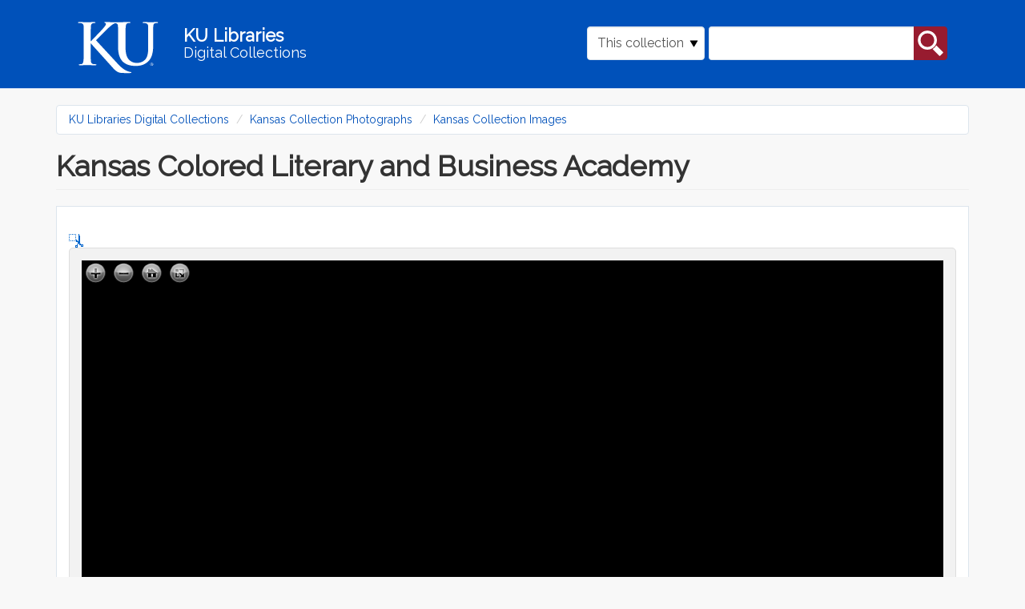

--- FILE ---
content_type: text/html; charset=utf-8
request_url: https://digital.lib.ku.edu/ku-kscoll/1247
body_size: 9411
content:
<!DOCTYPE html>
<html lang="en" dir="ltr" prefix="content: http://purl.org/rss/1.0/modules/content/ dc: http://purl.org/dc/terms/ foaf: http://xmlns.com/foaf/0.1/ og: http://ogp.me/ns# rdfs: http://www.w3.org/2000/01/rdf-schema# sioc: http://rdfs.org/sioc/ns# sioct: http://rdfs.org/sioc/types# skos: http://www.w3.org/2004/02/skos/core# xsd: http://www.w3.org/2001/XMLSchema#">
<head>
  <link rel="profile" href="http://www.w3.org/1999/xhtml/vocab" />
  <meta name="viewport" content="width=device-width, initial-scale=1.0">
  <meta http-equiv="Content-Type" content="text/html; charset=utf-8" />
<meta name="Generator" content="Drupal 7 (http://drupal.org)" />
<link rel="shortcut icon" href="https://digital.lib.ku.edu/sites/all/themes/islandora_ku_themes/islandora_theme/favicon.ico" type="image/vnd.microsoft.icon" />
  <title>Kansas Colored Literary and Business Academy | KU Libraries Digital Collections</title>
  <link type="text/css" rel="stylesheet" href="https://digital.lib.ku.edu/sites/default/files/css/css_lQaZfjVpwP_oGNqdtWCSpJT1EMqXdMiU84ekLLxQnc4.css" media="all" />
<link type="text/css" rel="stylesheet" href="https://digital.lib.ku.edu/sites/default/files/css/css_C8QAyt1J3kSvSPjf3ilvVPlVsDWOsnRyc4I-ajFefdY.css" media="all" />
<link type="text/css" rel="stylesheet" href="https://digital.lib.ku.edu/sites/default/files/css/css_n25sPKgZCs-8o--HzfiXGlEK3cIzhMXkffSOwEV05lA.css" media="all" />
<link type="text/css" rel="stylesheet" href="https://digital.lib.ku.edu/sites/default/files/css/css_CdNlUrBwVyY3jh_1aay-cEn4soVbW4g_Wbdq5M1p6oI.css" media="all" />
  <!-- HTML5 element support for IE6-8 -->
  <!--[if lt IE 9]>
    <script src="https://cdn.jsdelivr.net/html5shiv/3.7.3/html5shiv-printshiv.min.js"></script>
  <![endif]-->
  <script src="https://digital.lib.ku.edu/sites/default/files/js/js_ypadrG4kz9-JBpNOXmgjyVozLCJG_1RP3Ig-iqWR8n0.js"></script>
<script src="https://digital.lib.ku.edu/sites/default/files/js/js_BPwwi0fpStKzdmtjVjIZi3uu9NE1lCIViXXVKlqod3k.js"></script>
<script src="https://digital.lib.ku.edu/sites/default/files/js/js_uA38YVOuhWIAU5hfyehJeZtVToazcew9ajmnlDLQkGk.js"></script>
<script>jQuery.extend(Drupal.settings, {"basePath":"\/","pathPrefix":"","ajaxPageState":{"theme":"islandora_theme","theme_token":"Y_YcbN1YN3iTo1wna_6xR7o011MxEAG9BVHpC9Hyi_Q","js":{"sites\/all\/themes\/contrib\/bootstrap\/js\/bootstrap.js":1,"sites\/all\/modules\/contrib\/jquery_update\/replace\/jquery\/1.10\/jquery.min.js":1,"misc\/jquery-extend-3.4.0.js":1,"misc\/jquery-html-prefilter-3.5.0-backport.js":1,"misc\/jquery.once.js":1,"misc\/drupal.js":1,"sites\/all\/libraries\/openseadragon\/openseadragon.js":1,"sites\/all\/modules\/contrib\/islandora_openseadragon\/js\/islandora_openseadragon.js":1,"sites\/all\/libraries\/colorbox\/jquery.colorbox-min.js":1,"sites\/all\/modules\/contrib\/colorbox\/js\/colorbox.js":1,"sites\/all\/modules\/contrib\/colorbox\/styles\/default\/colorbox_style.js":1,"misc\/form.js":1,"sites\/all\/themes\/contrib\/bootstrap\/js\/misc\/_collapse.js":1,"sites\/all\/themes\/islandora_ku_themes\/islandora_theme\/bootstrap\/assets\/javascripts\/bootstrap\/affix.js":1,"sites\/all\/themes\/islandora_ku_themes\/islandora_theme\/bootstrap\/assets\/javascripts\/bootstrap\/alert.js":1,"sites\/all\/themes\/islandora_ku_themes\/islandora_theme\/bootstrap\/assets\/javascripts\/bootstrap\/button.js":1,"sites\/all\/themes\/islandora_ku_themes\/islandora_theme\/bootstrap\/assets\/javascripts\/bootstrap\/carousel.js":1,"sites\/all\/themes\/islandora_ku_themes\/islandora_theme\/bootstrap\/assets\/javascripts\/bootstrap\/collapse.js":1,"sites\/all\/themes\/islandora_ku_themes\/islandora_theme\/bootstrap\/assets\/javascripts\/bootstrap\/dropdown.js":1,"sites\/all\/themes\/islandora_ku_themes\/islandora_theme\/bootstrap\/assets\/javascripts\/bootstrap\/modal.js":1,"sites\/all\/themes\/islandora_ku_themes\/islandora_theme\/bootstrap\/assets\/javascripts\/bootstrap\/tooltip.js":1,"sites\/all\/themes\/islandora_ku_themes\/islandora_theme\/bootstrap\/assets\/javascripts\/bootstrap\/popover.js":1,"sites\/all\/themes\/islandora_ku_themes\/islandora_theme\/bootstrap\/assets\/javascripts\/bootstrap\/scrollspy.js":1,"sites\/all\/themes\/islandora_ku_themes\/islandora_theme\/bootstrap\/assets\/javascripts\/bootstrap\/tab.js":1,"sites\/all\/themes\/islandora_ku_themes\/islandora_theme\/bootstrap\/assets\/javascripts\/bootstrap\/transition.js":1,"sites\/all\/themes\/islandora_ku_themes\/islandora_theme\/licit-cookie.js":1},"css":{"modules\/system\/system.base.css":1,"modules\/field\/theme\/field.css":1,"sites\/all\/modules\/contrib\/islandora\/css\/islandora.base.css":1,"sites\/all\/modules\/contrib\/islandora\/css\/islandora.theme.css":1,"sites\/all\/modules\/contrib\/islandora_solution_pack_audio\/css\/islandora_audio.theme.css":1,"sites\/all\/modules\/contrib\/islandora_solution_pack_collection\/css\/islandora_basic_collection.base.css":1,"sites\/all\/modules\/contrib\/islandora_solution_pack_collection\/css\/islandora_basic_collection.theme.css":1,"sites\/all\/modules\/contrib\/islandora_solution_pack_image\/css\/islandora_basic_image.theme.css":1,"sites\/all\/modules\/contrib\/islandora_batch\/css\/views_table_contextual_links_fix.css":1,"sites\/all\/modules\/contrib\/islandora_fits\/css\/islandora_fits.css":1,"sites\/all\/modules\/islandora_ku_modules\/islandora_ku_base\/css\/islandora_ku.css":1,"sites\/all\/modules\/contrib\/islandora_solution_pack_large_image\/css\/islandora_large_image.theme.css":1,"sites\/all\/modules\/contrib\/islandora_solution_pack_pdf\/css\/islandora_pdf.theme.css":1,"sites\/all\/modules\/contrib\/islandora_premis\/css\/islandora_premis.css":1,"sites\/all\/modules\/contrib\/islandora_solr_search\/css\/islandora_solr.base.css":1,"sites\/all\/modules\/contrib\/islandora_solr_metadata\/css\/islandora_solr_metadata.css":1,"sites\/all\/modules\/contrib\/islandora_solution_pack_web_archive\/css\/islandora_web_archive.theme.css":1,"sites\/all\/modules\/islandora_ku_modules\/ku_islandora_disclaimers\/ku_islandora_disclaimers.css":1,"sites\/all\/modules\/islandora_ku_modules\/ku_islandora_download_block\/ku_islandora_dl_block.css":1,"modules\/node\/node.css":1,"sites\/all\/modules\/contrib\/views\/css\/views.css":1,"sites\/all\/modules\/contrib\/colorbox\/styles\/default\/colorbox_style.css":1,"sites\/all\/modules\/contrib\/ctools\/css\/ctools.css":1,"sites\/all\/modules\/contrib\/islandora_openseadragon\/css\/islandora_openseadragon.theme.css":1,"sites\/all\/modules\/contrib\/islandora_solution_pack_compound\/css\/islandora_compound_object.block.css":1,"sites\/all\/themes\/islandora_ku_themes\/islandora_theme\/dist\/style.css":1}},"colorbox":{"opacity":"0.85","current":"{current} of {total}","previous":"\u00ab Prev","next":"Next \u00bb","close":"Close","maxWidth":"98%","maxHeight":"98%","fixed":true,"mobiledetect":true,"mobiledevicewidth":"480px","specificPagesDefaultValue":"admin*\nimagebrowser*\nimg_assist*\nimce*\nnode\/add\/*\nnode\/*\/edit\nprint\/*\nprintpdf\/*\nsystem\/ajax\nsystem\/ajax\/*"},"islandoraOpenSeadragon":{"pid":"ku-kscoll:1247","imageServer":"iiif","djatokaServerBaseURL":"https:\/\/digital.lib.ku.edu\/adore-djatoka\/resolver","iiifServerBaseURL":"\/iiif\/2","fitToAspectRatio":true,"options":{"id":"islandora-openseadragon","prefixUrl":"https:\/\/digital.lib.ku.edu\/sites\/all\/libraries\/openseadragon\/images\/","tileSources":"https:\/\/digital.lib.ku.edu\/iiif\/2\/ku-kscoll%253A1247%257EJP2%257E8abf2e1cb8f62efc31857370be12e93266df87d61159d0c06ba63a05f019b956\/info.json","overlays":null,"tabIndex":0,"debugMode":0,"debugGridColor":"#437AB2","blendTime":0,"alwaysBlend":0,"autoHideControls":1,"immediateRender":0,"defaultZoomLevel":"0.5","opacity":1,"degrees":0,"homeFillsViewer":0,"panHorizontal":1,"panVertical":1,"constrainDuringPan":0,"wrapHorizontal":0,"wrapVertical":0,"minZoomImageRatio":"0.3","maxZoomPixelRatio":1.1,"smoothTileEdgesMinZoom":1.1,"autoResize":1,"preserveImageSizeOnResize":0,"minScrollDeltaTime":50,"pixelsPerWheelLine":40,"visibilityRatio":"0.9","imageLoaderLimit":"7","clickTimeThreshold":300,"clickDistThreshold":5,"dblClickTimeThreshold":300,"dblClickDistThreshold":20,"springStiffness":6.5,"animationTime":"1.0","gestureSettingsMouse":{"scrollToZoom":1,"clickToZoom":1,"dblClickToZoom":0,"pinchToZoom":0,"flickEnabled":0,"flickMinSpeed":120,"flickMomentum":0.25,"pinchRotate":0},"gestureSettingsTouch":{"scrollToZoom":0,"clickToZoom":0,"dblClickToZoom":1,"pinchToZoom":1,"flickEnabled":1,"flickMinSpeed":120,"flickMomentum":0.25,"pinchRotate":0},"gestureSettingsPen":{"scrollToZoom":0,"clickToZoom":1,"dblClickToZoom":0,"pinchToZoom":0,"flickEnabled":0,"flickMinSpeed":120,"flickMomentum":0.25,"pinchRotate":0},"gestureSettingsUnknown":{"scrollToZoom":1,"clickToZoom":0,"dblClickToZoom":1,"pinchToZoom":1,"flickEnabled":1,"flickMinSpeed":120,"flickMomentum":0.25,"pinchRotate":0},"zoomPerClick":2,"zoomPerScroll":1.2,"zoomPerSecond":1,"controlsFadeDelay":2000,"controlsFadeLength":1500,"maxImageCacheCount":200,"timeout":30000,"useCanvas":1,"minPixelRatio":0.5,"mouseNavEnabled":1,"sequenceControlAnchor":"TOP_LEFT","navPrevNextWrap":0,"showNavigator":0,"navigatorPosition":"TOP_RIGHT","navigatorSizeRatio":0.2,"navigatorMaintainSizeRatio":0,"navigatorAutoResize":1,"navigatorAutoFade":1,"navigatorRotate":1,"showNavigationControl":1,"navigationControlAnchor":"TOP_LEFT","showZoomControl":1,"showHomeControl":1,"showFullPageControl":1,"showRotationControl":0,"sequenceMode":0,"preserveViewport":0,"preserveOverlays":0,"showReferenceStrip":0,"referenceStripScroll":"horizontal","referenceStripPosition":"BOTTOM_LEFT","referenceStripSizeRatio":0.2,"collectionMode":0,"collectionRows":3,"collectionColumns":0,"collectionLayout":"horizontal","collectionTileSize":800,"collectionTileMargin":80,"showSequenceControl":true,"initialPage":0,"crossOriginPolicy":false,"ajaxWithCredentials":false}},"urlIsAjaxTrusted":{"\/ku-kscoll\/1247":true},"bootstrap":{"anchorsFix":"0","anchorsSmoothScrolling":"0","formHasError":1,"popoverEnabled":1,"popoverOptions":{"animation":1,"html":0,"placement":"right","selector":"","trigger":"click","triggerAutoclose":1,"title":"","content":"","delay":0,"container":"body"},"tooltipEnabled":1,"tooltipOptions":{"animation":1,"html":0,"placement":"auto left","selector":"","trigger":"hover focus","delay":0,"container":"body"}}});</script>
</head>
<body class="navbar-is-static-top html not-front not-logged-in no-sidebars page-islandora page-islandora-object page-islandora-object-ku-kscoll1247">
  <div id="skip-link">
    <a href="#main-content" class="element-invisible element-focusable">Skip to main content</a>
  </div>
    <link rel="stylesheet" href="https://use.fontawesome.com/releases/v5.2.0/css/all.css" integrity="sha384-hWVjflwFxL6sNzntih27bfxkr27PmbbK/iSvJ+a4+0owXq79v+lsFkW54bOGbiDQ" crossorigin="anonymous">
<!-- Google tag (gtag.js) -->
<script async src="https://www.googletagmanager.com/gtag/js?id=G-Y9ZS24SRZF"></script>
<script>
  window.dataLayer = window.dataLayer || [];
  function gtag(){dataLayer.push(arguments);}
  gtag('js', new Date());

  gtag('config', 'G-Y9ZS24SRZF');
</script>
<header id="navbar" role="banner" class="navbar navbar-static-top navbar-default" aria-label="KU Libraries Digital Collections banner">
  <div class="container">
    <div class="navbar-header">
        <a class="ku-logo navbar-btn" href="/" title="Digital Collections Home" aria-label="Digital Collections Home">
          <img src="/sites/all/themes/islandora_ku_themes/islandora_theme/assets/images/logos/ku-logo-rev.svg"
          alt="University of Kansas"/>
        </a>

      <a class="name navbar-brand" href="/" title="Home">
        <span class="name-line title">KU Libraries</span><br /><span class="name-line subtitle">Digital Collections</span>
      </a>

                <button type="button" class="navbar-toggle" data-toggle="collapse"
                  data-target="#navbar-collapse">
              <span class="sr-only">Toggle navigation</span>
              <span class="glyphicon glyphicon-search"
                    aria-hidden="true"></span>
          </button>
          </div>

            <div class="navbar-collapse collapse" id="navbar-collapse">
        <nav role="navigation">
                                            <div class="region region-navigation">
    <section id="block-islandora-collection-search-islandora-collection-search" class="block block-islandora-collection-search clearfix">

      
  <form action="/ku-kscoll/1247" method="post" id="islandora-collection-search-form" accept-charset="UTF-8"><div><div class="form-inline form-wrapper form-group" id="edit-simple"><div class="form-item form-item-collection-select form-type-select form-group"><select class="form-control form-select" id="edit-collection-select" name="collection_select"><option value="all">All collections</option><option value="ku-kscoll-photos:root" selected="selected">This collection</option></select> <label class="control-label element-invisible" for="edit-collection-select">Select Collection</label>
</div><div class="form-item form-item-islandora-simple-search-query form-type-textfield form-group"><input class="form-control form-text" type="text" id="edit-islandora-simple-search-query" name="islandora_simple_search_query" value="" size="15" maxlength="128" /> <label class="control-label element-invisible" for="edit-islandora-simple-search-query">Search box</label>
</div><button type="submit" id="edit-submit" name="op" value="search" class="btn btn-primary form-submit">search</button>
</div><input type="hidden" name="form_build_id" value="form-BADzyxAmqJ6h4M57_86vxAkwG0XsyrKUhoJa1YQB5bY" />
<input type="hidden" name="form_id" value="islandora_collection_search_form" />
</div></form>
</section>
  </div>
                  </nav>
      </div>
      </div>
</header>

<main class="main-container container" aria-label="main content container">

  <header id="page-header"> <!-- removing role="banner", wai-aria conflicting with #navbar, appears to be empty on all pages currently  -->
    
      </header> <!-- /#page-header -->

  <div class="row">

    
    <section class="col-sm-12">
            <ol class="breadcrumb"><li><a href="/">KU Libraries Digital Collections</a></li>
<li><a href="/ku-kscoll-photos/root">Kansas Collection Photographs</a></li>
<li><a href="/ku-kscoll/root">Kansas Collection Images</a></li>
</ol>      <a id="main-content"></a>
                    <h1 class="page-header">Kansas Colored Literary and Business Academy</h1>
                                                          <div class="region region-content">
    <section id="block-system-main" class="block block-system clearfix">

      
  <div class="islandora-large-image-object islandora" vocab="http://schema.org/" prefix="dcterms: http://purl.org/dc/terms/" typeof="ImageObject">
  <div class="islandora-large-image-content-wrapper clearfix">
                  <a href="/islandora/object/ku-kscoll%3A1247/print" title="Clip Image" id="clip"><img typeof="foaf:Image" class="img-responsive" src="https://digital.lib.ku.edu/sites/all/modules/contrib/islandora_openseadragon/images/clip_icon.png" alt="image clip icon" /></a>            <div class="islandora-large-image-content">
        <div id="islandora-openseadragon" class="islandora-openseadragon"></div>
      </div>
      </div>
  <div class="islandora-large-image-metadata">
              <div>
        <h2>In collections</h2>
        <ul>
                  <li><a href="/ku-kscoll/root">Kansas Collection Images</a></li>
                  </ul>
      </div>
        <fieldset class="islandora islandora-metadata">
  <legend><span class="fieldset-legend">Details</span></legend>
  <div class="fieldset-wrapper" id="metadata-xpando">
    <dl xmlns:dcterms="http://purl.org/dc/terms/" class="islandora-inline-metadata islandora-metadata-fields">
                    <dt class=" first">
          Title        </dt>
        <dd class=" first">
          <p>Kansas Colored Literary and Business Academy</p>
        </dd>
                      <dt class="">
          Subject - Coverage        </dt>
        <dd class="">
          <p>Kansas</p>
        </dd>
                      <dt class="">
          URI        </dt>
        <dd class="">
          <p><a href="https://digital.lib.ku.edu/ku-kscoll/1247">https://digital.lib.ku.edu/ku-kscoll/1247</a></p>
        </dd>
                      <dt class="">
          Call number        </dt>
        <dd class="">
          <p>RH PH P133.3s</p>
        </dd>
                      <dt class="">
          Rights statement        </dt>
        <dd class="">
          <p>The copyright and related rights status of this Item has not been evaluated. Please refer to the organization that has made the Item available for more information. You are free to use this Item in any way that is permitted by the copyright and related rights legislation that applies to your use.</p>
        </dd>
                      <dt class="">
          Rights URI        </dt>
        <dd class="">
          <p><a href="http://rightsstatements.org/vocab/CNE/1.0/">http://rightsstatements.org/vocab/CNE/1.0/</a></p>
        </dd>
                  </dl>
  </div>
</fieldset>
  </div>
</div>
<div class="ku-disclaimers">Users of this collection should be aware that these items reflect the attitudes of the people, period, or context in which they were created. Certain images, words, terms, or descriptions may be offensive, culturally insensitive, or considered inappropriate today. These items do not represent the views of the libraries or the university. <a href='https://spencer.lib.ku.edu/collections/problematic-description' target='_blank'>https://spencer.lib.ku.edu/collections/problematic-description</a></div><legend>Downloads</legend>
<table class="download-datastreams">
<tbody>
 <tr class="odd"><td><a href="/islandora/object/ku-kscoll%3A1247/datastream/OBJ/download">Original content</a></td><td>50.56 MB</td><td>image/tiff</td> </tr>
 <tr class="even"><td><a href="/islandora/object/ku-kscoll%3A1247/datastream/JPG/download">JPG</a></td><td>54.96 KB</td><td></td> </tr>
 <tr class="odd"><td><a href="/islandora/object/ku-kscoll%3A1247/datastream/MODS/download">MODS metadata</a></td><td>2.47 KB</td><td></td> </tr>
 <tr class="even"><td><a href="/islandora/object/ku-kscoll%3A1247/datastream/DC/download">Dublin Core (DC) metadata</a></td><td>1.03 KB</td><td></td> </tr>
</tbody>
</table>

</section>
  </div>
    </section>

    
  </div>
</main>

<footer class="ku-footer-wrapper">
  <section id="sunflower-footer">
    <div class="container">
      <div class="row">
        <div class="col-md-6 contacts">
          <div class="footer-logo">
            <img class="footer__logo--white img-fluid" src="/sites/all/themes/islandora_ku_themes/islandora_theme/assets/images/logos/ku-sig-rev.svg" alt="KU University of Kansas"/>
          </div>
          <div class="footer-address footer-contact">
            <!-- spencer info in place of generic KU -->
            <address> 
              <div itemscope itemtype="http://schema.org/Library">
                  <div itemprop="address" itemscope itemtype="http://schema.org/PostalAddress">
                      <address class="mb-0 px-0">
                          Kenneth Spencer Research Library<br/>
                          The University of Kansas<br/>
                          1450 Poplar Lane<br/>
                          Lawrence, KS 66045<br/>
                      </address>
                  </div>
              </div>
            </address>
            <address>
              <div class="emailphone contactdetails">
                  <!-- swapping spencer for KU generic email, adding contactdetails class-->
                <div class="ku-email"><a href="mailto:ksrlref@ku.edu">ksrlref@ku.edu</a></div>
                <div class="ku-phone"><a href="tel: 17858648983" aria-label="7 8 5.8 6 4.8 9 8 3">785-864-8983</a></div>                
              </div>
            </address>
          </div>
          <!-- copied social block from illiad -->
          <div class="social-block">
            <div class="social-icons">
                <a href="https://www.facebook.com/KULibraries" target="_blank" class="pr-3" aria-label="KU Libraries Facebook">
                  <i class="fab fa-facebook-square fa-2x"></i>
                </a>                        
                <a href="https://www.instagram.com/kulibraries/" target="_blank" class="pr-3" aria-label="KU Libraries Instagram">
                    <i class="fab fa-instagram fa-2x"></i>
                </a>                        
                <a href="https://twitter.com/kulibraries" target="_blank" class="pr-3" aria-label="KU Libraries Twitter">
                    <i class="fab fa-twitter fa-2x"></i>
                </a>                        
                <a href="https://www.youtube.com/user/KULibraries" target="_blank" class="pr-3" aria-label="KU Libraries YouTube">
                    <i class="fab fa-youtube fa-2x"></i>
                </a>
            </div>
          </div>
          <div class="chunky-line--lake hidden-xs hidden-sm">
            <hr class="chunky-line">
          </div>
        </div>
        <div class="col-md-6 links">
          <div class="row">
            <div class="col-sm-6 left-footer dept-links">
              <ul class="">
                <li><a href="https://lib.ku.edu" target="_blank">KU Libraries</a></li>
                <li><a href="https://lib.ku.edu/find-access" target="_blank">Find &amp; Access</a></li>
                <li><a href="https://lib.ku.edu/borrow-request" target="_blank">Borrow &amp; Request</a></li>
                <li><a href="https://lib.ku.edu/locations-hours" target="_blank">Locations &amp; Hours</a></li>
                <li><a href="https://lib.ku.edu/research-teaching" target="_blank">Research &amp; Teaching</a></li>
              </ul>
            </div>
            <div class="col-sm-6 right-footer dept-links">
              <ul class="">
                <li><a href="https://lib.ku.edu/ask-librarian" target="_blank">Ask a Librarian</a></li>
                <li><a href="https://lib.ku.edu/events-exhibits" target="_blank">Events &amp; Exhibits</a></li>
                <li><a href="https://lib.ku.edu/about" target="_blank">About</a></li>
                <li><a href="https://lib.ku.edu/giving" target="_blank">Give</a></li>
              </ul>
            </div>
          </div>
        </div>
      </div>
    </div>
  </section>
  <section id="nondiscrimination-footer">
    <div class="container">
      <div class="row align-items-center">
        <div class="col-md-4 footer__non-discrimination" id="dropdown-click">
          <div class="">
            <p>
              <a data-toggle="collapse" data-target="#nonDiscrimination-div" role="button"
              aria-expanded="false" aria-controls="collapse" class="nonDiscrimination"
              id="nonDiscriminationClick">Nondiscrimination statement <i
                class="fas fa-chevron-down footer__drawer-icon" alt="click to expand"></i>
              </a>
            </p>
          </div>
        </div>
        <div class="col-md-4 footer__support-links">
          <a href="https://accessibility.ku.edu">Accessibility</a>
          <span>&#x2022;</span>
          <a href="https://cms.ku.edu">Website support</a>
        </div>
        <div class="col-md-4 footer__stats-div">
          <div class="footer__degree-stats">
            <a href="https://ksdegreestats.org" target="_blank">
              <img alt="KU degree stats logo" class="footer-degree-stats-logo--white"
                   src="https://lib.ku.edu/libraries/ku-web-styleguide/images/logos/KSDegreeStats_Logo_Std.png">
            </a>
          </div>
          <div class="footer__copyright">
            <p class="copyright">&copy; 2024 <a href="https://ku.edu" target="_blank">The University of Kansas</a></p>
          </div>
        </div>
      </div>
    </div>
  </section>
  <section class="subfooter hidden" >
    <div class="container" id="nondiscrimination-section">
      <div class="panel-collapse collapse bg-light my-0" id="nonDiscrimination-div">
        <div class="">
          <div class="wysiwyg footer-card-body col-md-10" aria-labelledby="Nondiscrimination statement">
              <p>The University of Kansas prohibits discrimination on the basis of race, color, ethnicity, religion, sex, national origin, age, ancestry, disability status as a veteran, sexual orientation, marital status, parental status, gender identity, gender expression, and genetic information in the university's programs and activities.  Retaliation is also prohibited by university policy. The following persons have been designated to handle inquiries regarding the nondiscrimination policies and are the Title IX coordinators for their respective campuses: Director of the Office of Civil Rights and Title IX, civilrights@ku.edu, Room 1082, Dole Human Development Center, 1000 Sunnyside Avenue, Lawrence, KS 66045, 785-864-6414, 711 TTY (for the Lawrence, Edwards, Parsons, Yoder, and Topeka campuses); Director, Equal Opportunity Office, Mail Stop 7004, 4330 Shawnee Mission Parkway, Fairway, KS 66205, 913-588-8011, 711 TTY (for the Wichita, Salina, and Kansas City, Kansas medical center campuses).</p>
    
              <p>The University of Kansas is a public institution governed by the Kansas Board of Regents.</p>
          </div>
        </div>
      </div>
    </div>
  </section>
</footer>
<script>
    document.addEventListener("DOMContentLoaded", function() {
      function scrollDown() {
        jQuery("html, body").animate({scrollTop:document.body.getBoundingClientRect().height}, "slow");
        return false;	
      };

      document.getElementById('dropdown-click').addEventListener('click', () => {
        document.querySelector('.subfooter').classList.toggle('hidden');

        scrollDown();
      });
    })

  </script>
  <script src="https://digital.lib.ku.edu/sites/default/files/js/js_MRdvkC2u4oGsp5wVxBG1pGV5NrCPW3mssHxIn6G9tGE.js"></script>
</body>
</html>
